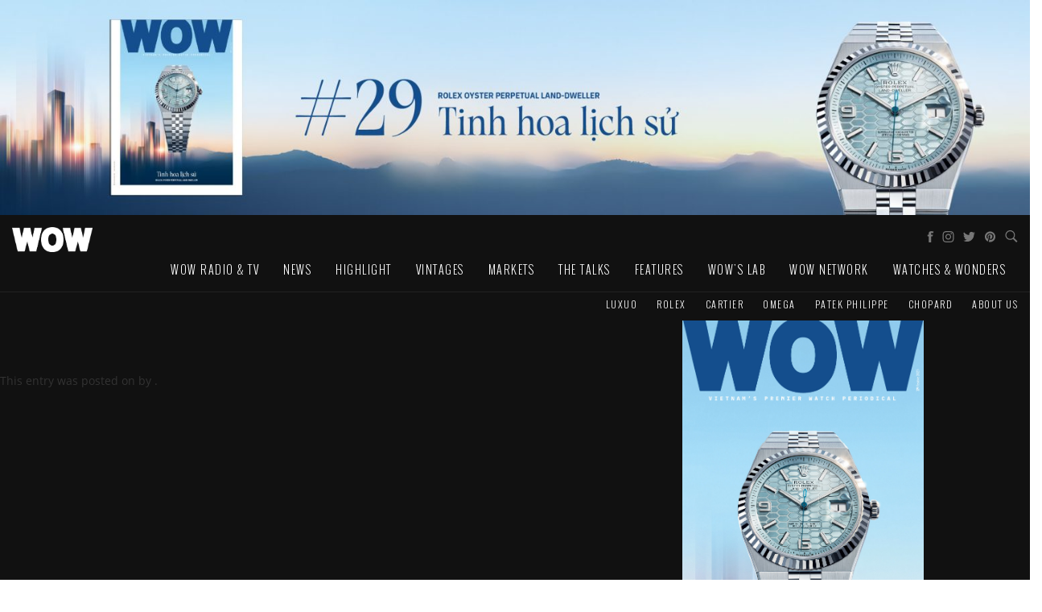

--- FILE ---
content_type: text/html; charset=UTF-8
request_url: https://worldofwatches.vn/tag/marriott-rewards
body_size: 14181
content:
<!DOCTYPE html>
<!--[if IE 7]>
<html class="ie ie7" lang="en-US">
<![endif]-->
<!--[if IE 8]>
<html class="ie ie8" lang="en-US">
<![endif]-->
<!--[if !(IE 7) & !(IE 8)]><!-->
<html lang="en-US">
<!--<![endif]-->
<head>
    
    
    <meta charset="UTF-8" />
    <meta name="viewport" content="width=device-width, initial-scale=1">
    <title>Marriott Rewards Archives - WOW</title>
    <link rel="profile" href="http://gmpg.org/xfn/11" />
    <link rel="pingback" href="https://worldofwatches.vn/xmlrpc.php" />

    <link rel="apple-touch-icon" sizes="57x57" href="https://worldofwatches.vn/wp-content/themes/Luxuo2017/images/favicons/apple-touch-icon-57x57.png">
    <link rel="apple-touch-icon" sizes="60x60" href="https://worldofwatches.vn/wp-content/themes/Luxuo2017/images/favicons/apple-touch-icon-60x60.png">
    <link rel="apple-touch-icon" sizes="72x72" href="https://worldofwatches.vn/wp-content/themes/Luxuo2017/images/favicons/apple-touch-icon-72x72.png">
    <link rel="apple-touch-icon" sizes="76x76" href="https://worldofwatches.vn/wp-content/themes/Luxuo2017/images/favicons/apple-touch-icon-76x76.png">
    <link rel="apple-touch-icon" sizes="114x114" href="https://worldofwatches.vn/wp-content/themes/Luxuo2017/images/favicons/apple-touch-icon-114x114.png">
    <link rel="apple-touch-icon" sizes="120x120" href="https://worldofwatches.vn/wp-content/themes/Luxuo2017/images/favicons/apple-touch-icon-120x120.png">
    <link rel="apple-touch-icon" sizes="144x144" href="https://worldofwatches.vn/wp-content/themes/Luxuo2017/images/favicons/apple-touch-icon-144x144.png">
    <link rel="apple-touch-icon" sizes="152x152" href="https://worldofwatches.vn/wp-content/themes/Luxuo2017/images/favicons/apple-touch-icon-152x152.png">
    <link rel="apple-touch-icon" sizes="180x180" href="https://worldofwatches.vn/wp-content/themes/Luxuo2017/images/favicons/apple-touch-icon-180x180.png">
    <link rel="shortcut icon" type="image/png" href="https://worldofwatches.vn/wp-content/themes/Luxuo2017/images/favicons/favicon-32x32.png" sizes="32x32">
    <link rel="shortcut icon" type="image/png" href="https://worldofwatches.vn/wp-content/themes/Luxuo2017/images/favicons/android-chrome-192x192.png" sizes="192x192">
    <link rel="shortcut icon" type="image/png" href="https://worldofwatches.vn/wp-content/themes/Luxuo2017/images/favicons/favicon-96x96.png" sizes="96x96">
    <link rel="shortcut icon" type="image/png" href="https://worldofwatches.vn/wp-content/themes/Luxuo2017/images/favicons/favicon-16x16.png" sizes="16x16">
    <link rel="manifest" href="https://worldofwatches.vn/wp-content/themes/Luxuo2017/images/favicons/manifest.json">
    <link rel="mask-icon" href="https://worldofwatches.vn/wp-content/themes/Luxuo2017/images/favicons/safari-pinned-tab.svg" color="#5bbad5">
    <meta name="msapplication-TileColor" content="#da532c">
    <meta name="msapplication-TileImage" content="https://worldofwatches.vn/wp-content/themes/Luxuo2017/images/favicons/mstile-144x144.png">
    <meta name="theme-color" content="#ffffff">
    
    <script type="text/javascript" src="https://worldofwatches.vn/wp-content/themes/Luxuo2017/js/customWindowProperty.js" async="true"></script>

        <meta name='robots' content='index, follow, max-image-preview:large, max-snippet:-1, max-video-preview:-1' />

	<!-- This site is optimized with the Yoast SEO plugin v26.8 - https://yoast.com/product/yoast-seo-wordpress/ -->
	<link rel="canonical" href="https://worldofwatches.vn/tag/marriott-rewards" />
	<meta property="og:locale" content="en_US" />
	<meta property="og:type" content="article" />
	<meta property="og:title" content="Marriott Rewards Archives - WOW" />
	<meta property="og:url" content="https://worldofwatches.vn/tag/marriott-rewards" />
	<meta property="og:site_name" content="WOW" />
	<meta name="twitter:card" content="summary_large_image" />
	<script type="application/ld+json" class="yoast-schema-graph">{"@context":"https://schema.org","@graph":[{"@type":"CollectionPage","@id":"https://worldofwatches.vn/tag/marriott-rewards","url":"https://worldofwatches.vn/tag/marriott-rewards","name":"Marriott Rewards Archives - WOW","isPartOf":{"@id":"https://worldofwatches.vn/#website"},"breadcrumb":{"@id":"https://worldofwatches.vn/tag/marriott-rewards#breadcrumb"},"inLanguage":"en-US"},{"@type":"BreadcrumbList","@id":"https://worldofwatches.vn/tag/marriott-rewards#breadcrumb","itemListElement":[{"@type":"ListItem","position":1,"name":"Home","item":"https://worldofwatches.vn/"},{"@type":"ListItem","position":2,"name":"Marriott Rewards"}]},{"@type":"WebSite","@id":"https://worldofwatches.vn/#website","url":"https://worldofwatches.vn/","name":"WOW","description":"Ấn phẩm hàng đầu về đồng hồ cao cấp và phong cách sống","potentialAction":[{"@type":"SearchAction","target":{"@type":"EntryPoint","urlTemplate":"https://worldofwatches.vn/?s={search_term_string}"},"query-input":{"@type":"PropertyValueSpecification","valueRequired":true,"valueName":"search_term_string"}}],"inLanguage":"en-US"}]}</script>
	<!-- / Yoast SEO plugin. -->


<link rel="alternate" type="application/rss+xml" title="WOW &raquo; Feed" href="https://worldofwatches.vn/feed" />
<link rel="alternate" type="application/rss+xml" title="WOW &raquo; Comments Feed" href="https://worldofwatches.vn/comments/feed" />
<script type="text/javascript" id="wpp-js" src="https://worldofwatches.vn/wp-content/plugins/wordpress-popular-posts/assets/js/wpp.min.js?ver=7.3.6" data-sampling="0" data-sampling-rate="100" data-api-url="https://worldofwatches.vn/wp-json/wordpress-popular-posts" data-post-id="0" data-token="6fe24a70a0" data-lang="0" data-debug="0"></script>
<link rel="alternate" type="application/rss+xml" title="WOW &raquo; Marriott Rewards Tag Feed" href="https://worldofwatches.vn/tag/marriott-rewards/feed" />
<style id='wp-img-auto-sizes-contain-inline-css' type='text/css'>
img:is([sizes=auto i],[sizes^="auto," i]){contain-intrinsic-size:3000px 1500px}
/*# sourceURL=wp-img-auto-sizes-contain-inline-css */
</style>

<style id='wp-emoji-styles-inline-css' type='text/css'>

	img.wp-smiley, img.emoji {
		display: inline !important;
		border: none !important;
		box-shadow: none !important;
		height: 1em !important;
		width: 1em !important;
		margin: 0 0.07em !important;
		vertical-align: -0.1em !important;
		background: none !important;
		padding: 0 !important;
	}
/*# sourceURL=wp-emoji-styles-inline-css */
</style>
<link rel='stylesheet' id='wp-block-library-css' href='https://worldofwatches.vn/wp-includes/css/dist/block-library/style.min.css?ver=1629740210' type='text/css' media='all' />
<style id='global-styles-inline-css' type='text/css'>
:root{--wp--preset--aspect-ratio--square: 1;--wp--preset--aspect-ratio--4-3: 4/3;--wp--preset--aspect-ratio--3-4: 3/4;--wp--preset--aspect-ratio--3-2: 3/2;--wp--preset--aspect-ratio--2-3: 2/3;--wp--preset--aspect-ratio--16-9: 16/9;--wp--preset--aspect-ratio--9-16: 9/16;--wp--preset--color--black: #000000;--wp--preset--color--cyan-bluish-gray: #abb8c3;--wp--preset--color--white: #ffffff;--wp--preset--color--pale-pink: #f78da7;--wp--preset--color--vivid-red: #cf2e2e;--wp--preset--color--luminous-vivid-orange: #ff6900;--wp--preset--color--luminous-vivid-amber: #fcb900;--wp--preset--color--light-green-cyan: #7bdcb5;--wp--preset--color--vivid-green-cyan: #00d084;--wp--preset--color--pale-cyan-blue: #8ed1fc;--wp--preset--color--vivid-cyan-blue: #0693e3;--wp--preset--color--vivid-purple: #9b51e0;--wp--preset--gradient--vivid-cyan-blue-to-vivid-purple: linear-gradient(135deg,rgb(6,147,227) 0%,rgb(155,81,224) 100%);--wp--preset--gradient--light-green-cyan-to-vivid-green-cyan: linear-gradient(135deg,rgb(122,220,180) 0%,rgb(0,208,130) 100%);--wp--preset--gradient--luminous-vivid-amber-to-luminous-vivid-orange: linear-gradient(135deg,rgb(252,185,0) 0%,rgb(255,105,0) 100%);--wp--preset--gradient--luminous-vivid-orange-to-vivid-red: linear-gradient(135deg,rgb(255,105,0) 0%,rgb(207,46,46) 100%);--wp--preset--gradient--very-light-gray-to-cyan-bluish-gray: linear-gradient(135deg,rgb(238,238,238) 0%,rgb(169,184,195) 100%);--wp--preset--gradient--cool-to-warm-spectrum: linear-gradient(135deg,rgb(74,234,220) 0%,rgb(151,120,209) 20%,rgb(207,42,186) 40%,rgb(238,44,130) 60%,rgb(251,105,98) 80%,rgb(254,248,76) 100%);--wp--preset--gradient--blush-light-purple: linear-gradient(135deg,rgb(255,206,236) 0%,rgb(152,150,240) 100%);--wp--preset--gradient--blush-bordeaux: linear-gradient(135deg,rgb(254,205,165) 0%,rgb(254,45,45) 50%,rgb(107,0,62) 100%);--wp--preset--gradient--luminous-dusk: linear-gradient(135deg,rgb(255,203,112) 0%,rgb(199,81,192) 50%,rgb(65,88,208) 100%);--wp--preset--gradient--pale-ocean: linear-gradient(135deg,rgb(255,245,203) 0%,rgb(182,227,212) 50%,rgb(51,167,181) 100%);--wp--preset--gradient--electric-grass: linear-gradient(135deg,rgb(202,248,128) 0%,rgb(113,206,126) 100%);--wp--preset--gradient--midnight: linear-gradient(135deg,rgb(2,3,129) 0%,rgb(40,116,252) 100%);--wp--preset--font-size--small: 13px;--wp--preset--font-size--medium: 20px;--wp--preset--font-size--large: 36px;--wp--preset--font-size--x-large: 42px;--wp--preset--spacing--20: 0.44rem;--wp--preset--spacing--30: 0.67rem;--wp--preset--spacing--40: 1rem;--wp--preset--spacing--50: 1.5rem;--wp--preset--spacing--60: 2.25rem;--wp--preset--spacing--70: 3.38rem;--wp--preset--spacing--80: 5.06rem;--wp--preset--shadow--natural: 6px 6px 9px rgba(0, 0, 0, 0.2);--wp--preset--shadow--deep: 12px 12px 50px rgba(0, 0, 0, 0.4);--wp--preset--shadow--sharp: 6px 6px 0px rgba(0, 0, 0, 0.2);--wp--preset--shadow--outlined: 6px 6px 0px -3px rgb(255, 255, 255), 6px 6px rgb(0, 0, 0);--wp--preset--shadow--crisp: 6px 6px 0px rgb(0, 0, 0);}:where(.is-layout-flex){gap: 0.5em;}:where(.is-layout-grid){gap: 0.5em;}body .is-layout-flex{display: flex;}.is-layout-flex{flex-wrap: wrap;align-items: center;}.is-layout-flex > :is(*, div){margin: 0;}body .is-layout-grid{display: grid;}.is-layout-grid > :is(*, div){margin: 0;}:where(.wp-block-columns.is-layout-flex){gap: 2em;}:where(.wp-block-columns.is-layout-grid){gap: 2em;}:where(.wp-block-post-template.is-layout-flex){gap: 1.25em;}:where(.wp-block-post-template.is-layout-grid){gap: 1.25em;}.has-black-color{color: var(--wp--preset--color--black) !important;}.has-cyan-bluish-gray-color{color: var(--wp--preset--color--cyan-bluish-gray) !important;}.has-white-color{color: var(--wp--preset--color--white) !important;}.has-pale-pink-color{color: var(--wp--preset--color--pale-pink) !important;}.has-vivid-red-color{color: var(--wp--preset--color--vivid-red) !important;}.has-luminous-vivid-orange-color{color: var(--wp--preset--color--luminous-vivid-orange) !important;}.has-luminous-vivid-amber-color{color: var(--wp--preset--color--luminous-vivid-amber) !important;}.has-light-green-cyan-color{color: var(--wp--preset--color--light-green-cyan) !important;}.has-vivid-green-cyan-color{color: var(--wp--preset--color--vivid-green-cyan) !important;}.has-pale-cyan-blue-color{color: var(--wp--preset--color--pale-cyan-blue) !important;}.has-vivid-cyan-blue-color{color: var(--wp--preset--color--vivid-cyan-blue) !important;}.has-vivid-purple-color{color: var(--wp--preset--color--vivid-purple) !important;}.has-black-background-color{background-color: var(--wp--preset--color--black) !important;}.has-cyan-bluish-gray-background-color{background-color: var(--wp--preset--color--cyan-bluish-gray) !important;}.has-white-background-color{background-color: var(--wp--preset--color--white) !important;}.has-pale-pink-background-color{background-color: var(--wp--preset--color--pale-pink) !important;}.has-vivid-red-background-color{background-color: var(--wp--preset--color--vivid-red) !important;}.has-luminous-vivid-orange-background-color{background-color: var(--wp--preset--color--luminous-vivid-orange) !important;}.has-luminous-vivid-amber-background-color{background-color: var(--wp--preset--color--luminous-vivid-amber) !important;}.has-light-green-cyan-background-color{background-color: var(--wp--preset--color--light-green-cyan) !important;}.has-vivid-green-cyan-background-color{background-color: var(--wp--preset--color--vivid-green-cyan) !important;}.has-pale-cyan-blue-background-color{background-color: var(--wp--preset--color--pale-cyan-blue) !important;}.has-vivid-cyan-blue-background-color{background-color: var(--wp--preset--color--vivid-cyan-blue) !important;}.has-vivid-purple-background-color{background-color: var(--wp--preset--color--vivid-purple) !important;}.has-black-border-color{border-color: var(--wp--preset--color--black) !important;}.has-cyan-bluish-gray-border-color{border-color: var(--wp--preset--color--cyan-bluish-gray) !important;}.has-white-border-color{border-color: var(--wp--preset--color--white) !important;}.has-pale-pink-border-color{border-color: var(--wp--preset--color--pale-pink) !important;}.has-vivid-red-border-color{border-color: var(--wp--preset--color--vivid-red) !important;}.has-luminous-vivid-orange-border-color{border-color: var(--wp--preset--color--luminous-vivid-orange) !important;}.has-luminous-vivid-amber-border-color{border-color: var(--wp--preset--color--luminous-vivid-amber) !important;}.has-light-green-cyan-border-color{border-color: var(--wp--preset--color--light-green-cyan) !important;}.has-vivid-green-cyan-border-color{border-color: var(--wp--preset--color--vivid-green-cyan) !important;}.has-pale-cyan-blue-border-color{border-color: var(--wp--preset--color--pale-cyan-blue) !important;}.has-vivid-cyan-blue-border-color{border-color: var(--wp--preset--color--vivid-cyan-blue) !important;}.has-vivid-purple-border-color{border-color: var(--wp--preset--color--vivid-purple) !important;}.has-vivid-cyan-blue-to-vivid-purple-gradient-background{background: var(--wp--preset--gradient--vivid-cyan-blue-to-vivid-purple) !important;}.has-light-green-cyan-to-vivid-green-cyan-gradient-background{background: var(--wp--preset--gradient--light-green-cyan-to-vivid-green-cyan) !important;}.has-luminous-vivid-amber-to-luminous-vivid-orange-gradient-background{background: var(--wp--preset--gradient--luminous-vivid-amber-to-luminous-vivid-orange) !important;}.has-luminous-vivid-orange-to-vivid-red-gradient-background{background: var(--wp--preset--gradient--luminous-vivid-orange-to-vivid-red) !important;}.has-very-light-gray-to-cyan-bluish-gray-gradient-background{background: var(--wp--preset--gradient--very-light-gray-to-cyan-bluish-gray) !important;}.has-cool-to-warm-spectrum-gradient-background{background: var(--wp--preset--gradient--cool-to-warm-spectrum) !important;}.has-blush-light-purple-gradient-background{background: var(--wp--preset--gradient--blush-light-purple) !important;}.has-blush-bordeaux-gradient-background{background: var(--wp--preset--gradient--blush-bordeaux) !important;}.has-luminous-dusk-gradient-background{background: var(--wp--preset--gradient--luminous-dusk) !important;}.has-pale-ocean-gradient-background{background: var(--wp--preset--gradient--pale-ocean) !important;}.has-electric-grass-gradient-background{background: var(--wp--preset--gradient--electric-grass) !important;}.has-midnight-gradient-background{background: var(--wp--preset--gradient--midnight) !important;}.has-small-font-size{font-size: var(--wp--preset--font-size--small) !important;}.has-medium-font-size{font-size: var(--wp--preset--font-size--medium) !important;}.has-large-font-size{font-size: var(--wp--preset--font-size--large) !important;}.has-x-large-font-size{font-size: var(--wp--preset--font-size--x-large) !important;}
/*# sourceURL=global-styles-inline-css */
</style>

<style id='classic-theme-styles-inline-css' type='text/css'>
/*! This file is auto-generated */
.wp-block-button__link{color:#fff;background-color:#32373c;border-radius:9999px;box-shadow:none;text-decoration:none;padding:calc(.667em + 2px) calc(1.333em + 2px);font-size:1.125em}.wp-block-file__button{background:#32373c;color:#fff;text-decoration:none}
/*# sourceURL=/wp-includes/css/classic-themes.min.css */
</style>
<link rel='stylesheet' id='mediaelement-css' href='https://worldofwatches.vn/wp-includes/js/mediaelement/mediaelementplayer-legacy.min.css?ver=4.2.17' type='text/css' media='all' />
<link rel='stylesheet' id='wp-mediaelement-css' href='https://worldofwatches.vn/wp-includes/js/mediaelement/wp-mediaelement.min.css?ver=1629740210' type='text/css' media='all' />
<link rel='stylesheet' id='fvp-frontend-css' href='https://worldofwatches.vn/wp-content/plugins/featured-video-plus/styles/frontend.css?ver=2.3.3' type='text/css' media='all' />
<link rel='stylesheet' id='wordpress-popular-posts-css-css' href='https://worldofwatches.vn/wp-content/plugins/wordpress-popular-posts/assets/css/wpp.css?ver=7.3.6' type='text/css' media='all' />
<link rel='stylesheet' id='style-css' href='https://worldofwatches.vn/wp-content/themes/Luxuo2017/dist/all.min.css?ver=1629740210' type='text/css' media='all' />
<link rel='stylesheet' id='flick-css' href='https://worldofwatches.vn/wp-content/plugins/mailchimp/assets/css/flick/flick.css?ver=2.0.1' type='text/css' media='all' />
<script type="text/javascript" src="https://worldofwatches.vn/wp-includes/js/jquery/jquery.min.js?ver=3.7.1" id="jquery-core-js"></script>
<script type="text/javascript" src="https://worldofwatches.vn/wp-includes/js/jquery/jquery-migrate.min.js?ver=3.4.1" id="jquery-migrate-js"></script>
<script type="text/javascript" id="mediaelement-core-js-before">
/* <![CDATA[ */
var mejsL10n = {"language":"en","strings":{"mejs.download-file":"Download File","mejs.install-flash":"You are using a browser that does not have Flash player enabled or installed. Please turn on your Flash player plugin or download the latest version from https://get.adobe.com/flashplayer/","mejs.fullscreen":"Fullscreen","mejs.play":"Play","mejs.pause":"Pause","mejs.time-slider":"Time Slider","mejs.time-help-text":"Use Left/Right Arrow keys to advance one second, Up/Down arrows to advance ten seconds.","mejs.live-broadcast":"Live Broadcast","mejs.volume-help-text":"Use Up/Down Arrow keys to increase or decrease volume.","mejs.unmute":"Unmute","mejs.mute":"Mute","mejs.volume-slider":"Volume Slider","mejs.video-player":"Video Player","mejs.audio-player":"Audio Player","mejs.captions-subtitles":"Captions/Subtitles","mejs.captions-chapters":"Chapters","mejs.none":"None","mejs.afrikaans":"Afrikaans","mejs.albanian":"Albanian","mejs.arabic":"Arabic","mejs.belarusian":"Belarusian","mejs.bulgarian":"Bulgarian","mejs.catalan":"Catalan","mejs.chinese":"Chinese","mejs.chinese-simplified":"Chinese (Simplified)","mejs.chinese-traditional":"Chinese (Traditional)","mejs.croatian":"Croatian","mejs.czech":"Czech","mejs.danish":"Danish","mejs.dutch":"Dutch","mejs.english":"English","mejs.estonian":"Estonian","mejs.filipino":"Filipino","mejs.finnish":"Finnish","mejs.french":"French","mejs.galician":"Galician","mejs.german":"German","mejs.greek":"Greek","mejs.haitian-creole":"Haitian Creole","mejs.hebrew":"Hebrew","mejs.hindi":"Hindi","mejs.hungarian":"Hungarian","mejs.icelandic":"Icelandic","mejs.indonesian":"Indonesian","mejs.irish":"Irish","mejs.italian":"Italian","mejs.japanese":"Japanese","mejs.korean":"Korean","mejs.latvian":"Latvian","mejs.lithuanian":"Lithuanian","mejs.macedonian":"Macedonian","mejs.malay":"Malay","mejs.maltese":"Maltese","mejs.norwegian":"Norwegian","mejs.persian":"Persian","mejs.polish":"Polish","mejs.portuguese":"Portuguese","mejs.romanian":"Romanian","mejs.russian":"Russian","mejs.serbian":"Serbian","mejs.slovak":"Slovak","mejs.slovenian":"Slovenian","mejs.spanish":"Spanish","mejs.swahili":"Swahili","mejs.swedish":"Swedish","mejs.tagalog":"Tagalog","mejs.thai":"Thai","mejs.turkish":"Turkish","mejs.ukrainian":"Ukrainian","mejs.vietnamese":"Vietnamese","mejs.welsh":"Welsh","mejs.yiddish":"Yiddish"}};
//# sourceURL=mediaelement-core-js-before
/* ]]> */
</script>
<script type="text/javascript" src="https://worldofwatches.vn/wp-includes/js/mediaelement/mediaelement-and-player.min.js?ver=4.2.17" id="mediaelement-core-js"></script>
<script type="text/javascript" src="https://worldofwatches.vn/wp-includes/js/mediaelement/mediaelement-migrate.min.js?ver=1629740210" id="mediaelement-migrate-js"></script>
<script type="text/javascript" id="mediaelement-js-extra">
/* <![CDATA[ */
var _wpmejsSettings = {"pluginPath":"/wp-includes/js/mediaelement/","classPrefix":"mejs-","stretching":"responsive","audioShortcodeLibrary":"mediaelement","videoShortcodeLibrary":"mediaelement"};
//# sourceURL=mediaelement-js-extra
/* ]]> */
</script>
<script type="text/javascript" src="https://worldofwatches.vn/wp-includes/js/mediaelement/wp-mediaelement.min.js?ver=1629740210" id="wp-mediaelement-js"></script>
<script type="text/javascript" src="https://worldofwatches.vn/wp-content/plugins/featured-video-plus/js/jquery.fitvids.min.js?ver=master-2015-08" id="jquery.fitvids-js"></script>
<script type="text/javascript" src="https://worldofwatches.vn/wp-content/plugins/featured-video-plus/js/jquery.domwindow.min.js?ver=2.3.3" id="jquery.domwindow-js"></script>
<script type="text/javascript" id="fvp-frontend-js-extra">
/* <![CDATA[ */
var fvpdata = {"ajaxurl":"https://worldofwatches.vn/wp-admin/admin-ajax.php","nonce":"84169ad837","fitvids":"1","dynamic":"","overlay":"1","opacity":"0.75","color":"w","width":"640"};
//# sourceURL=fvp-frontend-js-extra
/* ]]> */
</script>
<script type="text/javascript" src="https://worldofwatches.vn/wp-content/plugins/featured-video-plus/js/frontend.min.js?ver=2.3.3" id="fvp-frontend-js"></script>
<script type="text/javascript" src="https://worldofwatches.vn/wp-content/themes/Luxuo2017/dist/all.min.js?ver=1629740210" id="all-scripts-js"></script>
<link rel="https://api.w.org/" href="https://worldofwatches.vn/wp-json/" /><link rel="alternate" title="JSON" type="application/json" href="https://worldofwatches.vn/wp-json/wp/v2/tags/5438" /><link rel="EditURI" type="application/rsd+xml" title="RSD" href="https://worldofwatches.vn/xmlrpc.php?rsd" />
<meta name="generator" content="WordPress 6.9" />
            <style id="wpp-loading-animation-styles">@-webkit-keyframes bgslide{from{background-position-x:0}to{background-position-x:-200%}}@keyframes bgslide{from{background-position-x:0}to{background-position-x:-200%}}.wpp-widget-block-placeholder,.wpp-shortcode-placeholder{margin:0 auto;width:60px;height:3px;background:#dd3737;background:linear-gradient(90deg,#dd3737 0%,#571313 10%,#dd3737 100%);background-size:200% auto;border-radius:3px;-webkit-animation:bgslide 1s infinite linear;animation:bgslide 1s infinite linear}</style>
                <script type="text/javascript" class="teads" src="//a.teads.tv/page/114077/tag" async="true"></script>

    <!-- Global site tag (gtag.js) - Google Analytics -->
    <script async src="https://www.googletagmanager.com/gtag/js?id=UA-132337945-1"></script>
    <script>
      window.dataLayer = window.dataLayer || [];
      function gtag(){dataLayer.push(arguments);}
      gtag('js', new Date());
    
      gtag('config', 'UA-132337945-1');
    </script>

    
    <script>
        window._wp_rp_wp_ajax_url = "https://worldofwatches.vn/wp-admin/admin-ajax.php";
    </script>
    </head>

<body class="archive tag tag-marriott-rewards tag-5438 wp-theme-Luxuo2017 single-author">
<!-- Google Tag Manager Old-->
<!-- <noscript><iframe src="//www.googletagmanager.com/ns.html?id=GTM-58LW48" height="0" width="0" style="display:none;visibility:hidden"></iframe></noscript> -->
<!-- Google Tag Manager (noscript) -->
<noscript><iframe src="https://www.googletagmanager.com/ns.html?id=GTM-NWX8L3G"
height="0" width="0" style="display:none;visibility:hidden"></iframe></noscript>
<!-- End Google Tag Manager (noscript) -->

<!--[if lt IE 8]>
<p class="browserupgrade">You are using an <strong>outdated</strong> browser. Please <a href="http://browsehappy.com/">upgrade your browser</a> to improve your experience.</p>
<![endif]-->
<div class="banner" style="text-align: center;">
    <!---->
    
         <aside id="media_image-25" class="widget widget_media_image"><a href="https://docs.google.com/forms/d/e/1FAIpQLScaCbWDndrzBVRCdFfYI8k08swGqkIGO3qLLX-DhiTMVuWXkQ/viewform" target="_blank"><img width="2560" height="533" src="https://worldofwatches.vn/wp-content/uploads/2026/01/WOW29-TOPBANNER-scaled.jpg" class="image wp-image-231516  attachment-full size-full" alt="" style="max-width: 100%; height: auto;" decoding="async" fetchpriority="high" srcset="https://worldofwatches.vn/wp-content/uploads/2026/01/WOW29-TOPBANNER-scaled.jpg 2560w, https://worldofwatches.vn/wp-content/uploads/2026/01/WOW29-TOPBANNER-600x125.jpg 600w, https://worldofwatches.vn/wp-content/uploads/2026/01/WOW29-TOPBANNER-930x194.jpg 930w, https://worldofwatches.vn/wp-content/uploads/2026/01/WOW29-TOPBANNER-1536x320.jpg 1536w, https://worldofwatches.vn/wp-content/uploads/2026/01/WOW29-TOPBANNER-2048x427.jpg 2048w, https://worldofwatches.vn/wp-content/uploads/2026/01/WOW29-TOPBANNER-624x130.jpg 624w" sizes="(max-width: 2560px) 100vw, 2560px" /></a></aside>    
    </div>
<div id="menu_outer_wrapper">
    <div class="menu_inner_wrapper">
        <nav class="navbar navbar-default">
            <div class="container-fluid">
                <!-- Brand and toggle get grouped for better mobile display -->
                <div class="navbar-header">
                    <button type="button" id="mobile-menu-btn" class="navbar-toggle collapsed" data-toggle="collapse" data-target="#mobile-menu" aria-expanded="false">
                        <span></span>
                        <span></span>
                        <span></span>
                        <span></span>
                    </button>
                    <h1 style="margin-top:0px;">
                        <a class="navbar-brand" href="https://worldofwatches.vn/" title="WOW - Ấn phẩm hàng đầu về đồng hồ cao cấp và phong cách sống" alt="WOW - Ấn phẩm hàng đầu về đồng hồ cao cấp và phong cách sống>">
                            <img src="https://worldofwatches.vn/wp-content/themes/Luxuo2017/images/logo.png" title="WOW - Ấn phẩm hàng đầu về đồng hồ cao cấp và phong cách sống" class="img-responsive logo" alt="WOW - Ấn phẩm hàng đầu về đồng hồ cao cấp và phong cách sống>">
                        </a>
                    </h1>
                </div>

                <!-- Collect the nav links, forms, and other content for toggling -->
                <div class="hidden-xs hidden-sm desktop-nav-wrapper">

                    <div class="menu-social-container navbar-right">
                        <a href="https://www.facebook.com/luxuo" target="_blank">
                            <svg version="1.1" id="Layer_1" class="black-fb" x="0px" y="0px"
                                 viewBox="0 0 155.5 144" xml:space="preserve">
                    <path id="fb" d="M38.9,68.1h14.4v75.4h31V68.1h19.3l5.3-22.8H84.3v-8.5c-1.6-6.3,2.2-12.8,8.5-14.5c1.6-0.4,3.3-0.5,5-0.2
                      c4.8,0.5,9.3,2.4,13.2,5.3L116.6,6c-8-3-16.3-4.9-24.8-5.5c-7.9-0.2-15.8,1.2-23.2,4.2c-5.3,2.7-9.5,7-12,12.4
                      c-2.5,6.1-3.7,12.6-3.3,19.2v9H38.9L38.9,68.1L38.9,68.1z"/>
                    </svg>
                        </a>
                        <a href="https://www.instagram.com/luxuo" target="_blank">
                            <svg version="1.1" id="Layer_1" x="0px" y="0px" class="black-instagram" style="margin-left: -4px;"
                                 viewBox="0 0 155.5 144" xml:space="preserve">
                    <g>
                        <path class="st0" d="M77.7,13c19.2,0,21.5,0.1,29.1,0.4c7,0.3,10.8,1.5,13.4,2.5c3.4,1.3,5.8,2.9,8.3,5.4c2.5,2.5,4.1,4.9,5.4,8.3
                        c1,2.5,2.2,6.3,2.5,13.4c0.3,7.6,0.4,9.9,0.4,29.1s-0.1,21.5-0.4,29.1c-0.3,7-1.5,10.8-2.5,13.4c-1.3,3.4-2.9,5.8-5.4,8.3
                        c-2.5,2.5-4.9,4.1-8.3,5.4c-2.5,1-6.3,2.2-13.4,2.5c-7.6,0.3-9.9,0.4-29.1,0.4s-21.5-0.1-29.1-0.4c-7-0.3-10.8-1.5-13.4-2.5
                        c-3.4-1.3-5.8-2.9-8.3-5.4c-2.5-2.5-4.1-4.9-5.4-8.3c-1-2.5-2.2-6.3-2.5-13.4c-0.3-7.6-0.4-9.9-0.4-29.1s0.1-21.5,0.4-29.1
                        c0.3-7,1.5-10.8,2.5-13.4c1.3-3.4,2.9-5.8,5.4-8.3c2.5-2.5,4.9-4.1,8.3-5.4c2.5-1,6.3-2.2,13.4-2.5C56.2,13.1,58.5,13,77.7,13
                         M77.7,0c-19.5,0-22,0.1-29.7,0.4C40.4,0.8,35.2,2,30.6,3.8c-4.7,1.8-8.7,4.3-12.7,8.3c-4,4-6.5,8-8.3,12.7
                        c-1.8,4.6-3,9.8-3.3,17.5C5.8,50,5.8,52.5,5.8,72c0,19.5,0.1,22,0.4,29.7c0.3,7.7,1.6,12.9,3.3,17.5c1.8,4.7,4.3,8.7,8.3,12.7
                        c4,4,8,6.5,12.7,8.3c4.6,1.8,9.8,3,17.5,3.3c7.7,0.4,10.1,0.4,29.7,0.4s22-0.1,29.7-0.4c7.7-0.3,12.9-1.6,17.5-3.3
                        c4.7-1.8,8.7-4.3,12.7-8.3c4-4,6.5-8,8.3-12.7c1.8-4.6,3-9.8,3.3-17.5c0.4-7.7,0.4-10.1,0.4-29.7s-0.1-22-0.4-29.7
                        c-0.3-7.7-1.6-12.9-3.3-17.5c-1.8-4.7-4.3-8.7-8.3-12.7c-4-4-8-6.5-12.7-8.3c-4.6-1.8-9.8-3-17.5-3.3C99.7,0.1,97.3,0,77.7,0
                        L77.7,0z"/>
                        <path class="st0" d="M77.7,35c-20.4,0-37,16.5-37,37s16.5,37,37,37s37-16.5,37-37S98.1,35,77.7,35z M77.7,96c-13.2,0-24-10.7-24-24
                        s10.7-24,24-24s24,10.7,24,24S91,96,77.7,96z"/>
                        <circle class="st0" cx="116.1" cy="33.6" r="8.6"/>
                    </g>
                    </svg>
                        </a>
                        <a href="https://www.twitter.com/luxuo" target="_blank">
                            <svg version="1.1" id="Layer_1" x="0px" y="0px" class="black-twitter"
                                 viewBox="0 0 155.5 144" xml:space="preserve">
                    <path id="Vector_Logo" d="M155.5,24.3c-6.6,2.7-13.6,4.5-20.7,5.3c7.3-5.3,12.7-12.7,15.5-21.2c-6.1,3.7-13.4,9.2-20.7,10.6
                      c-5.4-6.5-13.4-10.4-21.9-10.6C90,8.5,77.7,22.5,77.7,40.2c-0.3,3.5-0.3,7.1,0,10.6c-26.5-1.3-51.6-17.7-67.3-37.1
                      C7.3,18.5,5.5,24,5.2,29.6c0.5,10.8,6.3,20.8,15.5,26.5c-5,0.2-10-0.8-14.5-3v0.4c0,15.5,10.3,31.4,24.8,34.3
                      c-3.4,0.4-6.9,0.4-10.3,0c-1.7,0.2-3.5,0.2-5.2,0c4.8,12.9,17.3,21.4,31.1,21.2c-11.2,8.5-25,13-39,12.5c-2.6-0.5-5.1-1.1-7.6-1.9
                      c14.4,9.9,31.4,15.4,48.9,15.9c58.6,0,90.7-48.9,90.7-91.3c0-1.4,0-2.8-0.1-4.2C145.8,35.9,151.2,30.5,155.5,24.3z"/>
                    </svg>

                        </a>
                        <a href="https://www.pinterest.com/luxuo" target="_blank">
                            <svg version="1.1" id="Layer_1" x="0px" y="0px" class="black-pinterest"
                                 width="512px" height="512px" viewBox="0 0 512 512" xml:space="preserve">
                    <g>
                        <path d="M256,32C132.3,32,32,132.3,32,256c0,91.7,55.2,170.5,134.1,205.2c-0.6-15.6-0.1-34.4,3.9-51.4
                        c4.3-18.2,28.8-122.1,28.8-122.1s-7.2-14.3-7.2-35.4c0-33.2,19.2-58,43.2-58c20.4,0,30.2,15.3,30.2,33.6
                        c0,20.5-13.1,51.1-19.8,79.5c-5.6,23.8,11.9,43.1,35.4,43.1c42.4,0,71-54.5,71-119.1c0-49.1-33.1-85.8-93.2-85.8
                        c-67.9,0-110.3,50.7-110.3,107.3c0,19.5,5.8,33.3,14.8,43.9c4.1,4.9,4.7,6.9,3.2,12.5c-1.1,4.1-3.5,14-4.6,18
                        c-1.5,5.7-6.1,7.7-11.2,5.6c-31.3-12.8-45.9-47-45.9-85.6c0-63.6,53.7-139.9,160.1-139.9c85.5,0,141.8,61.9,141.8,128.3
                        c0,87.9-48.9,153.5-120.9,153.5c-24.2,0-46.9-13.1-54.7-27.9c0,0-13,51.6-15.8,61.6c-4.7,17.3-14,34.5-22.5,48
                        c20.1,5.9,41.4,9.2,63.5,9.2c123.7,0,224-100.3,224-224C480,132.3,379.7,32,256,32z"/>
                    </g>
                    </svg>
                        </a>
                        <a href="" class="search-btn">
                            <svg version="1.1" id="Layer_1" x="0px" y="0px" class="search-icon" style="margin-left: -2px;"
                                 width="512px" height="512px" viewBox="0 0 512 512" xml:space="preserve">
                    <path d="M344.5,298c15-23.6,23.8-51.6,23.8-81.7c0-84.1-68.1-152.3-152.1-152.3C132.1,64,64,132.2,64,216.3
                      c0,84.1,68.1,152.3,152.1,152.3c30.5,0,58.9-9,82.7-24.4l6.9-4.8L414.3,448l33.7-34.3L339.5,305.1L344.5,298z M301.4,131.2
                      c22.7,22.7,35.2,52.9,35.2,85c0,32.1-12.5,62.3-35.2,85c-22.7,22.7-52.9,35.2-85,35.2c-32.1,0-62.3-12.5-85-35.2
                      c-22.7-22.7-35.2-52.9-35.2-85c0-32.1,12.5-62.3,35.2-85c22.7-22.7,52.9-35.2,85-35.2C248.5,96,278.7,108.5,301.4,131.2z"/>
                    </svg>
                        </a>
                    </div>

                                        <ul class="nav navbar-nav navbar-right menu-bar">
                        
                                                                                                                <li class="cat-menu-list ">
                                        <a href="/wow-radio-tv" id="wow-radio-tv">WOW Radio &amp; TV</a>
                                    </li>
                                                            
                                                                                        <li class="cat-menu-list ">
                                        <a href="/news" id="news">News</a>
                                    </li>
                                                            
                                                                                        <li class="cat-menu-list ">
                                        <a href="/highlight" id="highlight">Highlight</a>
                                    </li>
                                                            
                                                                                        <li class="cat-menu-list ">
                                        <a href="/hobbie-leissure" id="hobbie-leissure">Vintages</a>
                                    </li>
                                                            
                                                                                        <li class="cat-menu-list ">
                                        <a href="/local-market" id="local-market">Markets</a>
                                    </li>
                                                            
                                                                                        <li class="cat-menu-list ">
                                        <a href="/the-talks" id="the-talks">The Talks</a>
                                    </li>
                                                            
                                                                                        <li class="cat-menu-list ">
                                        <a href="/feature" id="feature">Features</a>
                                    </li>
                                                            
                                                                                        <li class="cat-menu-list ">
                                        <a href="/watches-2" id="watches-2">WOW's Lab</a>
                                    </li>
                                                            
                                                                                        <li class="cat-menu-list ">
                                        <a href="/wow-network" id="wow-network">WOW Network</a>
                                    </li>
                                                            
                                                                                        <li class="cat-menu-list ">
                                        <a href="/sihh-basel-world" id="sihh-basel-world">WATCHES &amp; WONDERS</a>
                                    </li>
                                                            
                                            </ul>
                </div><!-- /.navbar-collapse -->

                <div id="search-container">
                    <div class="row">
                        <div class="col-md-10 col-md-offset-2">
                            <div class="row">
                                <div class="col-md-12">
                                    <div class="pull-right" id="close-search">[CLOSE]</div>
                                </div>
                                <div class="col-md-10">
                                    <form method="get" class="search-form" action="https://worldofwatches.vn/">
                                        <input type="search" name="s" id="search-box" placeholder="Type to search" value=""/>
                                        <div class="clear-icon">
                                            <svg version="1.1" id="Layer_1"  x="0px" y="0px"
                                                 width="30px" height="30px" viewBox="0 0 512 512" enable-background="new 0 0 512 512" xml:space="preserve">
                              <g id="Icon_5_">
                                  <g>
                                      <polygon points="405,136.798 375.202,107 256,226.202 136.798,107 107,136.798 226.202,256 107,375.202 136.798,405 256,285.798
                                    375.202,405 405,375.202 285.798,256     "/>
                                  </g>
                              </g>
                            </svg>
                                        </div>
                                    </form>
                                </div>
                                <div class="col-md-2"></div>
                            </div>
                        </div>
                    </div>
                </div>
            </div><!-- /.container-fluid -->

            <div id="mobile-menu" class="navbar-collapse collapse">
                <div class="menu-header-menu-container">
                    <form method="get" class="mobile-search-form" action="https://worldofwatches.vn/">
                        <input type="search" name="s" id="search-box" placeholder="Search" value=""/>
                    </form>

                    <ul id="menu-header-menu" class="nav navbar-nav">
                       

                                                                                            <li class="menu-item menu-item-type-taxonomy menu-item-object-category ">
                                        <a href="/wow-radio-tv">WOW Radio &amp; TV</a>
                                    </li>
                                                                                                    <li class="menu-item menu-item-type-taxonomy menu-item-object-category ">
                                        <a href="/news">News</a>
                                    </li>
                                                                                                    <li class="menu-item menu-item-type-taxonomy menu-item-object-category ">
                                        <a href="/highlight">Highlight</a>
                                    </li>
                                                                                                    <li class="menu-item menu-item-type-taxonomy menu-item-object-category ">
                                        <a href="/hobbie-leissure">Vintages</a>
                                    </li>
                                                                                                    <li class="menu-item menu-item-type-taxonomy menu-item-object-category ">
                                        <a href="/local-market">Markets</a>
                                    </li>
                                                                                                    <li class="menu-item menu-item-type-taxonomy menu-item-object-category ">
                                        <a href="/the-talks">The Talks</a>
                                    </li>
                                                                                                    <li class="menu-item menu-item-type-taxonomy menu-item-object-category ">
                                        <a href="/feature">Features</a>
                                    </li>
                                                                                                    <li class="menu-item menu-item-type-taxonomy menu-item-object-category ">
                                        <a href="/watches-2">WOW's Lab</a>
                                    </li>
                                                                                                    <li class="menu-item menu-item-type-taxonomy menu-item-object-category ">
                                        <a href="/wow-network">WOW Network</a>
                                    </li>
                                                                                                    <li class="menu-item menu-item-type-taxonomy menu-item-object-category ">
                                        <a href="/sihh-basel-world">WATCHES &amp; WONDERS</a>
                                    </li>
                                                    </ul>

                                            <ul id="menu-header-menu" class="nav navbar-nav">
                            <li>
                                <a href="#" class="dropdown-toggle" data-toggle="dropdown" role="button" aria-haspopup="true" aria-expanded="false">Advertisers <span class="caret"></span>
                                </a>
                                <ul id="menu-advertiser-menu" class="sub-menu dropdown-menu"><li id="menu-item-199519" class="menu-item menu-item-type-taxonomy menu-item-object-category menu-item-199519"><a target="_blank" href="https://worldofwatches.vn/category/luxuo">Luxuo</a></li>
<li id="menu-item-199522" class="menu-item menu-item-type-taxonomy menu-item-object-category menu-item-199522"><a target="_blank" href="https://worldofwatches.vn/category/rolex">Rolex</a></li>
<li id="menu-item-199517" class="menu-item menu-item-type-taxonomy menu-item-object-category menu-item-199517"><a target="_blank" href="https://worldofwatches.vn/category/cartier">Cartier</a></li>
<li id="menu-item-199520" class="menu-item menu-item-type-taxonomy menu-item-object-category menu-item-199520"><a target="_blank" href="https://worldofwatches.vn/category/omega">Omega</a></li>
<li id="menu-item-199521" class="menu-item menu-item-type-taxonomy menu-item-object-category menu-item-199521"><a target="_blank" href="https://worldofwatches.vn/category/patek-philippe">Patek Philippe</a></li>
<li id="menu-item-199518" class="menu-item menu-item-type-taxonomy menu-item-object-category menu-item-199518"><a target="_blank" href="https://worldofwatches.vn/category/chopard">Chopard</a></li>
<li id="menu-item-201866" class="menu-item menu-item-type-post_type menu-item-object-page menu-item-201866"><a href="https://worldofwatches.vn/about-us">About us</a></li>
</ul>                            </li>
                        </ul>
                                    </div>
            </div>
        </nav>
        <div id="advertiser_menu_wrapper" class="hidden-xs hidden-sm">
            <div class="container-fluid">
                <div class="menu-advertiser-menu-container"><ul id="menu-advertiser-menu-1" class="menu"><li class="menu-item menu-item-type-taxonomy menu-item-object-category menu-item-199519"><a target="_blank" href="https://worldofwatches.vn/category/luxuo">Luxuo</a></li>
<li class="menu-item menu-item-type-taxonomy menu-item-object-category menu-item-199522"><a target="_blank" href="https://worldofwatches.vn/category/rolex">Rolex</a></li>
<li class="menu-item menu-item-type-taxonomy menu-item-object-category menu-item-199517"><a target="_blank" href="https://worldofwatches.vn/category/cartier">Cartier</a></li>
<li class="menu-item menu-item-type-taxonomy menu-item-object-category menu-item-199520"><a target="_blank" href="https://worldofwatches.vn/category/omega">Omega</a></li>
<li class="menu-item menu-item-type-taxonomy menu-item-object-category menu-item-199521"><a target="_blank" href="https://worldofwatches.vn/category/patek-philippe">Patek Philippe</a></li>
<li class="menu-item menu-item-type-taxonomy menu-item-object-category menu-item-199518"><a target="_blank" href="https://worldofwatches.vn/category/chopard">Chopard</a></li>
<li class="menu-item menu-item-type-post_type menu-item-object-page menu-item-201866"><a href="https://worldofwatches.vn/about-us">About us</a></li>
</ul></div>            </div>
        </div>
    </div>
</div>



<div class="container-fluid no-lr-padding">


    <div id="main">

	<section id="primary" class="site-content">
		<div id="content" role="main">

					    <article id="post-" class="">
				<header class="entry-header">
			
						<h1 class="entry-title">
				<a href="" rel="bookmark"></a>
			</h1>
								</header><!-- .entry-header -->

				<div class="entry-content">
								</div><!-- .entry-content -->
		
		<footer class="entry-meta">
			This entry was posted on <a href="" title="" rel="bookmark"><time class="entry-date" datetime=""></time></a><span class="by-author"> by <span class="author vcard"><a class="url fn n" href="https://worldofwatches.vn/author" title="View all posts by " rel="author"></a></span></span>.								</footer><!-- .entry-meta -->
	</article><!-- #post -->
		
		</div><!-- #content -->
	</section><!-- #primary -->

<div class="col-xs-12 col-sm-4 col-md-4 sidebar-container">
    
            <div class="sidebar-ads-container">
                                    		<div id="media_image-23" class="banner widget_media_image"><a href="https://docs.google.com/forms/d/e/1FAIpQLScaCbWDndrzBVRCdFfYI8k08swGqkIGO3qLLX-DhiTMVuWXkQ/viewform" target="_blank"><img width="1354" height="2527" src="https://worldofwatches.vn/wp-content/uploads/2026/01/WOW29-RIGHTBANNER.jpg" class="image wp-image-231515  attachment-full size-full" alt="" style="max-width: 100%; height: auto;" decoding="async" loading="lazy" srcset="https://worldofwatches.vn/wp-content/uploads/2026/01/WOW29-RIGHTBANNER.jpg 1354w, https://worldofwatches.vn/wp-content/uploads/2026/01/WOW29-RIGHTBANNER-295x550.jpg 295w, https://worldofwatches.vn/wp-content/uploads/2026/01/WOW29-RIGHTBANNER-415x775.jpg 415w, https://worldofwatches.vn/wp-content/uploads/2026/01/WOW29-RIGHTBANNER-823x1536.jpg 823w, https://worldofwatches.vn/wp-content/uploads/2026/01/WOW29-RIGHTBANNER-1097x2048.jpg 1097w, https://worldofwatches.vn/wp-content/uploads/2026/01/WOW29-RIGHTBANNER-624x1165.jpg 624w" sizes="auto, (max-width: 1354px) 100vw, 1354px" /></a></div>                    </div>
        
        <div class="sidebar-ads-container">
                    </div>

        <div class="sidebar-ads-container">
            <div class='zone-mpu'>
   <!--<a href="http://worldofwatches.vn" target="_blank"><img width="100%" alt=""  src="/wp-content/uploads/2018/12/banner-wow-right-2.png"></a>-->
</div>
        </div>
        
    <div id="ad_slot_separator">&nbsp;</div>

    <div class="sidebar-newsletter-container">
        <div class="mc_container"><div class="mc_custom_border_hdr">Sign up for WOW</div><!-- /mc_custom_border_hdr -->
<div id="mc_signup_a9c5c667c5_1">
	<form method="post" action="#mc_signup_a9c5c667c5_1" id="mc_signup_form_a9c5c667c5_1" class="mc_signup_form">
		<input type="hidden" class="mc_submit_type" name="mc_submit_type" value="html" />
		<input type="hidden" name="mcsf_action" value="mc_submit_signup_form" />
		<input type="hidden" id="_mc_submit_signup_form_nonce" name="_mc_submit_signup_form_nonce" value="806dac0c6b" />
			<div class="mc_subheader">
			Be in the know about the latest in luxury lifestyle and more, straight to your inbox		</div><!-- /mc_subheader -->
		
	<div class="mc_form_inside">

		<div class="mc_message_wrapper">
					</div><!-- /mc_message_wrapper -->

		
<div class="mc_merge_var">
		<label for="mc_mv_EMAIL_2" class="mc_var_label mc_header mc_header_email">Email Address<span class="mc_required">*</span></label>
	<input type="text" size="18" placeholder="" name="mc_mv_EMAIL" id="mc_mv_EMAIL_2" class="mc_input"/>
</div><!-- /mc_merge_var -->
<div class="mc_merge_var">
		<label for="mc_mv_FNAME_4" class="mc_var_label mc_header mc_header_text">First Name</label>
	<input type="text" size="18" placeholder="" name="mc_mv_FNAME" id="mc_mv_FNAME_4" class="mc_input"/>
</div><!-- /mc_merge_var -->
<div class="mc_merge_var">
		<label for="mc_mv_LNAME_5" class="mc_var_label mc_header mc_header_text">Last Name</label>
	<input type="text" size="18" placeholder="" name="mc_mv_LNAME" id="mc_mv_LNAME_5" class="mc_input"/>
</div><!-- /mc_merge_var -->
<div class="mc_merge_var">
		<label for="mc_mv_MMERGE5_6" class="mc_var_label mc_header mc_header_birthday">Birthday</label>
	<input type="text" size="18" placeholder="" data-format="MM/DD" name="mc_mv_MMERGE5" id="mc_mv_MMERGE5_6" class="birthdate-pick mc_input"/>
</div><!-- /mc_merge_var -->			<div class="mc-indicates-required">
				* = required field			</div><!-- /mc-indicates-required -->
				<div style="display: none; !important">
		<label for="mailchimp_sf_alt_email">Alternative Email:</label>
		<input type="text" name="mailchimp_sf_alt_email" autocomplete="off"/>
	</div>
	<input type="hidden" class="mailchimp_sf_no_js" name="mailchimp_sf_no_js" value="1" />
	
		<div class="mc_signup_submit">
			<input type="submit" name="mc_signup_submit" class="mc_signup_submit_button" id="mc_signup_submit_a9c5c667c5_1" value="Subscribe" class="button" />
		</div><!-- /mc_signup_submit -->

		
	</div><!-- /mc_form_inside -->
	</form><!-- /mc_signup_form -->
</div><!-- /mc_signup_container -->
	</div>    </div>

    <div class="sidebar-editors-picks">
        <div class="title">EDITOR'S PICKS</div>
                            </div>
</div>


	</div><!-- #row -->

	<footer>

    <div class="footer-wrapper">
      <!--<div class="row">
        <div class="col-md-2 hidden-xs">&nbsp;</div>
        <div class="col-md-3 col-xs-9 follow-us">
          Follow us on Instagram
        </div>
      </div>
      <div class="instagram-feed-container">
        [instagram-feed]      </div>-->
      <div class="row">
        <div class="col-md-10 col-md-offset-2">
          <div class="row">
            <div class="col-md-4 footer-menu">
              <div class="row">
                                <div class="col-sm-6 col-xs-6 visible-xs visible-sm">
                  <ul>
                                                                                                                <li><a href="/news">NEWS</a></li>
                                                                                                                      <li><a href="/highlight">HIGHLIGHT</a></li>
                                                                                                                      <li><a href="/feature">FEATURES</a></li>
                                                                                                                      <li><a href="/local-market">MARKETS</a></li>
                                                                                                                      <li><a href="/hobbie-leissure">VINTAGES</a></li>
                                                                                                                                                                              </ul>
                </div>
                <div class="col-sm-6 col-xs-6 visible-xs visible-sm">
                                    <ul>
                                                                                                                                                                                                                                                                                    <li><a href="/sihh-basel-world">WATCHES &AMP; WONDERS</a></li>
                                                                                        <li><a href="/the-talks">THE TALKS</a></li>
                                                                                        <li><a href="/wow-network">WOW NETWORK</a></li>
                                                                                        <li><a href="/watches-2">WOW'S LAB</a></li>
                                                                                        <li><a href="/wow-radio-tv">WOW RADIO &AMP; TV</a></li>
                                                            </ul>
                </div>
                <div class="clearfix"></div>
                <div class="col-md-6">
                  <ul class="hidden-xs hidden-sm">
                                                                                                                <li><a href="/news">NEWS</a></li>
                                                                                                                      <li><a href="/highlight">HIGHLIGHT</a></li>
                                                                                                                      <li><a href="/feature">FEATURES</a></li>
                                                                                                                      <li><a href="/local-market">MARKETS</a></li>
                                                                                                                      <li><a href="/hobbie-leissure">VINTAGES</a></li>
                                                                                                                                                                              </ul>
                  <div class="footer-follow-us">
                    <div class="menu-social-container footer-social-container">
                      <a href="https://www.facebook.com/luxuo" target="_blank">
                        <svg version="1.1" id="Layer_1" class="black-fb" x="0px" y="0px" style="margin-left:-4px;"
                           viewBox="0 0 155.5 144" xml:space="preserve">
                        <path id="fb" d="M38.9,68.1h14.4v75.4h31V68.1h19.3l5.3-22.8H84.3v-8.5c-1.6-6.3,2.2-12.8,8.5-14.5c1.6-0.4,3.3-0.5,5-0.2
                          c4.8,0.5,9.3,2.4,13.2,5.3L116.6,6c-8-3-16.3-4.9-24.8-5.5c-7.9-0.2-15.8,1.2-23.2,4.2c-5.3,2.7-9.5,7-12,12.4
                          c-2.5,6.1-3.7,12.6-3.3,19.2v9H38.9L38.9,68.1L38.9,68.1z"/>
                        </svg>
                      </a>
                      <a href="https://www.instagram.com/luxuo" target="_blank">
                        <svg version="1.1" id="Layer_1" x="0px" y="0px" class="black-instagram" style="margin-left:-4px"
                           viewBox="0 0 155.5 144" xml:space="preserve">
                        <g>
                          <path class="st0" d="M77.7,13c19.2,0,21.5,0.1,29.1,0.4c7,0.3,10.8,1.5,13.4,2.5c3.4,1.3,5.8,2.9,8.3,5.4c2.5,2.5,4.1,4.9,5.4,8.3
                            c1,2.5,2.2,6.3,2.5,13.4c0.3,7.6,0.4,9.9,0.4,29.1s-0.1,21.5-0.4,29.1c-0.3,7-1.5,10.8-2.5,13.4c-1.3,3.4-2.9,5.8-5.4,8.3
                            c-2.5,2.5-4.9,4.1-8.3,5.4c-2.5,1-6.3,2.2-13.4,2.5c-7.6,0.3-9.9,0.4-29.1,0.4s-21.5-0.1-29.1-0.4c-7-0.3-10.8-1.5-13.4-2.5
                            c-3.4-1.3-5.8-2.9-8.3-5.4c-2.5-2.5-4.1-4.9-5.4-8.3c-1-2.5-2.2-6.3-2.5-13.4c-0.3-7.6-0.4-9.9-0.4-29.1s0.1-21.5,0.4-29.1
                            c0.3-7,1.5-10.8,2.5-13.4c1.3-3.4,2.9-5.8,5.4-8.3c2.5-2.5,4.9-4.1,8.3-5.4c2.5-1,6.3-2.2,13.4-2.5C56.2,13.1,58.5,13,77.7,13
                             M77.7,0c-19.5,0-22,0.1-29.7,0.4C40.4,0.8,35.2,2,30.6,3.8c-4.7,1.8-8.7,4.3-12.7,8.3c-4,4-6.5,8-8.3,12.7
                            c-1.8,4.6-3,9.8-3.3,17.5C5.8,50,5.8,52.5,5.8,72c0,19.5,0.1,22,0.4,29.7c0.3,7.7,1.6,12.9,3.3,17.5c1.8,4.7,4.3,8.7,8.3,12.7
                            c4,4,8,6.5,12.7,8.3c4.6,1.8,9.8,3,17.5,3.3c7.7,0.4,10.1,0.4,29.7,0.4s22-0.1,29.7-0.4c7.7-0.3,12.9-1.6,17.5-3.3
                            c4.7-1.8,8.7-4.3,12.7-8.3c4-4,6.5-8,8.3-12.7c1.8-4.6,3-9.8,3.3-17.5c0.4-7.7,0.4-10.1,0.4-29.7s-0.1-22-0.4-29.7
                            c-0.3-7.7-1.6-12.9-3.3-17.5c-1.8-4.7-4.3-8.7-8.3-12.7c-4-4-8-6.5-12.7-8.3c-4.6-1.8-9.8-3-17.5-3.3C99.7,0.1,97.3,0,77.7,0
                            L77.7,0z"/>
                          <path class="st0" d="M77.7,35c-20.4,0-37,16.5-37,37s16.5,37,37,37s37-16.5,37-37S98.1,35,77.7,35z M77.7,96c-13.2,0-24-10.7-24-24
                            s10.7-24,24-24s24,10.7,24,24S91,96,77.7,96z"/>
                          <circle class="st0" cx="116.1" cy="33.6" r="8.6"/>
                        </g>
                        </svg>
                      </a>
                      <a href="https://www.twitter.com/luxuo" target="_blank">
                        <svg version="1.1" id="Layer_1" x="0px" y="0px" class="black-twitter"
                           viewBox="0 0 155.5 144" xml:space="preserve">
                        <path id="Vector_Logo" d="M155.5,24.3c-6.6,2.7-13.6,4.5-20.7,5.3c7.3-5.3,12.7-12.7,15.5-21.2c-6.1,3.7-13.4,9.2-20.7,10.6
                          c-5.4-6.5-13.4-10.4-21.9-10.6C90,8.5,77.7,22.5,77.7,40.2c-0.3,3.5-0.3,7.1,0,10.6c-26.5-1.3-51.6-17.7-67.3-37.1
                          C7.3,18.5,5.5,24,5.2,29.6c0.5,10.8,6.3,20.8,15.5,26.5c-5,0.2-10-0.8-14.5-3v0.4c0,15.5,10.3,31.4,24.8,34.3
                          c-3.4,0.4-6.9,0.4-10.3,0c-1.7,0.2-3.5,0.2-5.2,0c4.8,12.9,17.3,21.4,31.1,21.2c-11.2,8.5-25,13-39,12.5c-2.6-0.5-5.1-1.1-7.6-1.9
                          c14.4,9.9,31.4,15.4,48.9,15.9c58.6,0,90.7-48.9,90.7-91.3c0-1.4,0-2.8-0.1-4.2C145.8,35.9,151.2,30.5,155.5,24.3z"/>
                        </svg>

                      </a>
                      <a href="https://www.pinterest.com/luxuo" target="_blank">
                        <svg version="1.1" id="Layer_1" x="0px" y="0px" class="black-pinterest"
                           width="512px" height="512px" viewBox="0 0 512 512" xml:space="preserve">
                        <g>
                          <path d="M256,32C132.3,32,32,132.3,32,256c0,91.7,55.2,170.5,134.1,205.2c-0.6-15.6-0.1-34.4,3.9-51.4
                            c4.3-18.2,28.8-122.1,28.8-122.1s-7.2-14.3-7.2-35.4c0-33.2,19.2-58,43.2-58c20.4,0,30.2,15.3,30.2,33.6
                            c0,20.5-13.1,51.1-19.8,79.5c-5.6,23.8,11.9,43.1,35.4,43.1c42.4,0,71-54.5,71-119.1c0-49.1-33.1-85.8-93.2-85.8
                            c-67.9,0-110.3,50.7-110.3,107.3c0,19.5,5.8,33.3,14.8,43.9c4.1,4.9,4.7,6.9,3.2,12.5c-1.1,4.1-3.5,14-4.6,18
                            c-1.5,5.7-6.1,7.7-11.2,5.6c-31.3-12.8-45.9-47-45.9-85.6c0-63.6,53.7-139.9,160.1-139.9c85.5,0,141.8,61.9,141.8,128.3
                            c0,87.9-48.9,153.5-120.9,153.5c-24.2,0-46.9-13.1-54.7-27.9c0,0-13,51.6-15.8,61.6c-4.7,17.3-14,34.5-22.5,48
                            c20.1,5.9,41.4,9.2,63.5,9.2c123.7,0,224-100.3,224-224C480,132.3,379.7,32,256,32z"/>
                        </g>
                        </svg>
                      </a>
                    </div>
                  </div>
                  <div class="footer-advertise-with-us">
                                        <a href="https://worldofwatches.vn/advertise">Advertise with Us</a>
                  </div>
                </div>
                <div class="col-md-6 hidden-xs hidden-sm">
                                    <ul>
                                                                                                                                                                                                                                                                                    <li><a href="/sihh-basel-world">WATCHES &AMP; WONDERS</a></li>
                                                                                        <li><a href="/the-talks">THE TALKS</a></li>
                                                                                        <li><a href="/wow-network">WOW NETWORK</a></li>
                                                                                        <li><a href="/watches-2">WOW'S LAB</a></li>
                                                                                        <li><a href="/wow-radio-tv">WOW RADIO &AMP; TV</a></li>
                                                            </ul>
                </div>
                <hr class="divider">
              </div>
            </div>
            <div class="col-md-6 footer-newsletter">
              <div class="mc_container"><div class="mc_custom_border_hdr">Sign up for WOW</div><!-- /mc_custom_border_hdr -->
<div id="mc_signup_a9c5c667c5_8">
	<form method="post" action="#mc_signup_a9c5c667c5_8" id="mc_signup_form_a9c5c667c5_8" class="mc_signup_form">
		<input type="hidden" class="mc_submit_type" name="mc_submit_type" value="html" />
		<input type="hidden" name="mcsf_action" value="mc_submit_signup_form" />
		<input type="hidden" id="_mc_submit_signup_form_nonce" name="_mc_submit_signup_form_nonce" value="806dac0c6b" />
			<div class="mc_subheader">
			Be in the know about the latest in luxury lifestyle and more, straight to your inbox		</div><!-- /mc_subheader -->
		
	<div class="mc_form_inside">

		<div class="mc_message_wrapper">
					</div><!-- /mc_message_wrapper -->

		
<div class="mc_merge_var">
		<label for="mc_mv_EMAIL_9" class="mc_var_label mc_header mc_header_email">Email Address<span class="mc_required">*</span></label>
	<input type="text" size="18" placeholder="" name="mc_mv_EMAIL" id="mc_mv_EMAIL_9" class="mc_input"/>
</div><!-- /mc_merge_var -->
<div class="mc_merge_var">
		<label for="mc_mv_FNAME_11" class="mc_var_label mc_header mc_header_text">First Name</label>
	<input type="text" size="18" placeholder="" name="mc_mv_FNAME" id="mc_mv_FNAME_11" class="mc_input"/>
</div><!-- /mc_merge_var -->
<div class="mc_merge_var">
		<label for="mc_mv_LNAME_12" class="mc_var_label mc_header mc_header_text">Last Name</label>
	<input type="text" size="18" placeholder="" name="mc_mv_LNAME" id="mc_mv_LNAME_12" class="mc_input"/>
</div><!-- /mc_merge_var -->
<div class="mc_merge_var">
		<label for="mc_mv_MMERGE5_13" class="mc_var_label mc_header mc_header_birthday">Birthday</label>
	<input type="text" size="18" placeholder="" data-format="MM/DD" name="mc_mv_MMERGE5" id="mc_mv_MMERGE5_13" class="birthdate-pick mc_input"/>
</div><!-- /mc_merge_var -->			<div class="mc-indicates-required">
				* = required field			</div><!-- /mc-indicates-required -->
				<div style="display: none; !important">
		<label for="mailchimp_sf_alt_email">Alternative Email:</label>
		<input type="text" name="mailchimp_sf_alt_email" autocomplete="off"/>
	</div>
	<input type="hidden" class="mailchimp_sf_no_js" name="mailchimp_sf_no_js" value="1" />
	
		<div class="mc_signup_submit">
			<input type="submit" name="mc_signup_submit" class="mc_signup_submit_button" id="mc_signup_submit_a9c5c667c5_8" value="Subscribe" class="button" />
		</div><!-- /mc_signup_submit -->

		
	</div><!-- /mc_form_inside -->
	</form><!-- /mc_signup_form -->
</div><!-- /mc_signup_container -->
	</div>            </div>
          </div>
          <div class="row copyright-container">
            <div class="col-md-10">
              <hr/>
            </div>
            <div class="col-md-6">
              <div class="copyright">
                Copyright &copy; 2026 WOW. All Rights Reserved. Website by <a href="https://leductoan.com">Tony Toàn</a>
              </div>
            </div>
                        <div class="col-md-4 terms-container">
                            <a href="http://wowtimes.vn/contact"> &nbsp; Contact Us &nbsp; </a>
              |              <a href="http://wowtimes.vn/terms-and-conditions"> &nbsp; Terms & Conditions &nbsp; </a>
              |              <a href="#"> &nbsp; Privacy Policy &nbsp; </a>
                          </div>
          </div>
        </div>
      </div>
    </div>
  </footer>



</div><!-- #container -->

<!--back to top-->
<a href="javascript:void(0)" id="back_to_top">Back to top</a>
<!--end-->

</body>
<script type="speculationrules">
{"prefetch":[{"source":"document","where":{"and":[{"href_matches":"/*"},{"not":{"href_matches":["/wp-*.php","/wp-admin/*","/wp-content/uploads/*","/wp-content/*","/wp-content/plugins/*","/wp-content/themes/Luxuo2017/*","/*\\?(.+)"]}},{"not":{"selector_matches":"a[rel~=\"nofollow\"]"}},{"not":{"selector_matches":".no-prefetch, .no-prefetch a"}}]},"eagerness":"conservative"}]}
</script>
<script type="text/javascript" src="https://worldofwatches.vn/wp-content/plugins/litespeed-cache/assets/js/instant_click.min.js?ver=7.7" id="litespeed-cache-js" defer="defer" data-wp-strategy="defer"></script>
<script type="text/javascript" src="https://worldofwatches.vn/wp-includes/js/jquery/jquery.form.min.js?ver=4.3.0" id="jquery-form-js"></script>
<script type="text/javascript" src="https://worldofwatches.vn/wp-includes/js/jquery/ui/core.min.js?ver=1.13.3" id="jquery-ui-core-js"></script>
<script type="text/javascript" src="https://worldofwatches.vn/wp-includes/js/jquery/ui/datepicker.min.js?ver=1.13.3" id="jquery-ui-datepicker-js"></script>
<script type="text/javascript" id="jquery-ui-datepicker-js-after">
/* <![CDATA[ */
jQuery(function(jQuery){jQuery.datepicker.setDefaults({"closeText":"Close","currentText":"Today","monthNames":["January","February","March","April","May","June","July","August","September","October","November","December"],"monthNamesShort":["Jan","Feb","Mar","Apr","May","Jun","Jul","Aug","Sep","Oct","Nov","Dec"],"nextText":"Next","prevText":"Previous","dayNames":["Sunday","Monday","Tuesday","Wednesday","Thursday","Friday","Saturday"],"dayNamesShort":["Sun","Mon","Tue","Wed","Thu","Fri","Sat"],"dayNamesMin":["S","M","T","W","T","F","S"],"dateFormat":"dd/mm/yy","firstDay":1,"isRTL":false});});
//# sourceURL=jquery-ui-datepicker-js-after
/* ]]> */
</script>
<script type="text/javascript" id="mailchimp_sf_main_js-js-extra">
/* <![CDATA[ */
var mailchimpSF = {"ajax_url":"https://worldofwatches.vn/","phone_validation_error":"Please enter a valid phone number."};
//# sourceURL=mailchimp_sf_main_js-js-extra
/* ]]> */
</script>
<script type="text/javascript" src="https://worldofwatches.vn/wp-content/plugins/mailchimp/assets/js/mailchimp.js?ver=2.0.1" id="mailchimp_sf_main_js-js"></script>
<script id="wp-emoji-settings" type="application/json">
{"baseUrl":"https://s.w.org/images/core/emoji/17.0.2/72x72/","ext":".png","svgUrl":"https://s.w.org/images/core/emoji/17.0.2/svg/","svgExt":".svg","source":{"concatemoji":"https://worldofwatches.vn/wp-includes/js/wp-emoji-release.min.js?ver=6.9"}}
</script>
<script type="module">
/* <![CDATA[ */
/*! This file is auto-generated */
const a=JSON.parse(document.getElementById("wp-emoji-settings").textContent),o=(window._wpemojiSettings=a,"wpEmojiSettingsSupports"),s=["flag","emoji"];function i(e){try{var t={supportTests:e,timestamp:(new Date).valueOf()};sessionStorage.setItem(o,JSON.stringify(t))}catch(e){}}function c(e,t,n){e.clearRect(0,0,e.canvas.width,e.canvas.height),e.fillText(t,0,0);t=new Uint32Array(e.getImageData(0,0,e.canvas.width,e.canvas.height).data);e.clearRect(0,0,e.canvas.width,e.canvas.height),e.fillText(n,0,0);const a=new Uint32Array(e.getImageData(0,0,e.canvas.width,e.canvas.height).data);return t.every((e,t)=>e===a[t])}function p(e,t){e.clearRect(0,0,e.canvas.width,e.canvas.height),e.fillText(t,0,0);var n=e.getImageData(16,16,1,1);for(let e=0;e<n.data.length;e++)if(0!==n.data[e])return!1;return!0}function u(e,t,n,a){switch(t){case"flag":return n(e,"\ud83c\udff3\ufe0f\u200d\u26a7\ufe0f","\ud83c\udff3\ufe0f\u200b\u26a7\ufe0f")?!1:!n(e,"\ud83c\udde8\ud83c\uddf6","\ud83c\udde8\u200b\ud83c\uddf6")&&!n(e,"\ud83c\udff4\udb40\udc67\udb40\udc62\udb40\udc65\udb40\udc6e\udb40\udc67\udb40\udc7f","\ud83c\udff4\u200b\udb40\udc67\u200b\udb40\udc62\u200b\udb40\udc65\u200b\udb40\udc6e\u200b\udb40\udc67\u200b\udb40\udc7f");case"emoji":return!a(e,"\ud83e\u1fac8")}return!1}function f(e,t,n,a){let r;const o=(r="undefined"!=typeof WorkerGlobalScope&&self instanceof WorkerGlobalScope?new OffscreenCanvas(300,150):document.createElement("canvas")).getContext("2d",{willReadFrequently:!0}),s=(o.textBaseline="top",o.font="600 32px Arial",{});return e.forEach(e=>{s[e]=t(o,e,n,a)}),s}function r(e){var t=document.createElement("script");t.src=e,t.defer=!0,document.head.appendChild(t)}a.supports={everything:!0,everythingExceptFlag:!0},new Promise(t=>{let n=function(){try{var e=JSON.parse(sessionStorage.getItem(o));if("object"==typeof e&&"number"==typeof e.timestamp&&(new Date).valueOf()<e.timestamp+604800&&"object"==typeof e.supportTests)return e.supportTests}catch(e){}return null}();if(!n){if("undefined"!=typeof Worker&&"undefined"!=typeof OffscreenCanvas&&"undefined"!=typeof URL&&URL.createObjectURL&&"undefined"!=typeof Blob)try{var e="postMessage("+f.toString()+"("+[JSON.stringify(s),u.toString(),c.toString(),p.toString()].join(",")+"));",a=new Blob([e],{type:"text/javascript"});const r=new Worker(URL.createObjectURL(a),{name:"wpTestEmojiSupports"});return void(r.onmessage=e=>{i(n=e.data),r.terminate(),t(n)})}catch(e){}i(n=f(s,u,c,p))}t(n)}).then(e=>{for(const n in e)a.supports[n]=e[n],a.supports.everything=a.supports.everything&&a.supports[n],"flag"!==n&&(a.supports.everythingExceptFlag=a.supports.everythingExceptFlag&&a.supports[n]);var t;a.supports.everythingExceptFlag=a.supports.everythingExceptFlag&&!a.supports.flag,a.supports.everything||((t=a.source||{}).concatemoji?r(t.concatemoji):t.wpemoji&&t.twemoji&&(r(t.twemoji),r(t.wpemoji)))});
//# sourceURL=https://worldofwatches.vn/wp-includes/js/wp-emoji-loader.min.js
/* ]]> */
</script>

<script>

  setTimeout(function(){
    jQuery('.fvp-overlay,.fvp-onload').off();
    jQuery('.fvp-overlay,.fvp-onload').unbind();
    jQuery('.fvp-overlay').on('click',function(event){
      event.stopPropagation();
      event.preventDefault();
      window.location.href =(jQuery(this).parent('div').find('a.take-me').data('url'));
      return false;
    });
  }, 3000);

</script>

</html>


<!-- Page supported by LiteSpeed Cache 7.7 on 2026-01-24 12:36:08 -->

--- FILE ---
content_type: text/javascript
request_url: https://worldofwatches.vn/wp-content/themes/Luxuo2017/js/customWindowProperty.js
body_size: -121
content:
window._wp_rp_wp_ajax_url = '';
